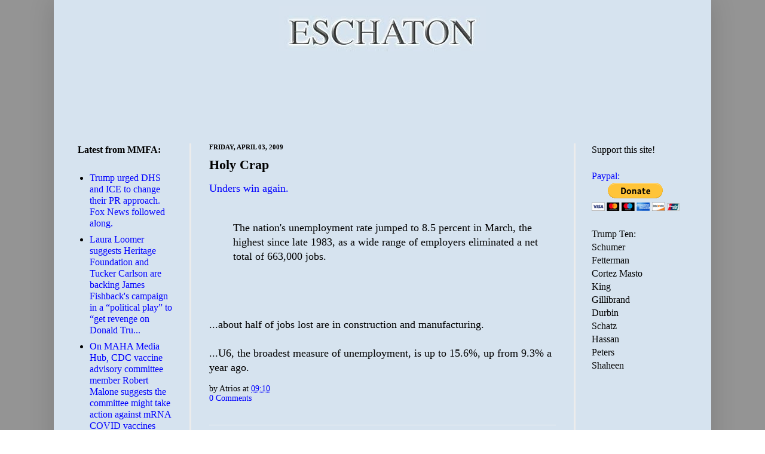

--- FILE ---
content_type: text/html; charset=utf-8
request_url: https://www.google.com/recaptcha/api2/aframe
body_size: 270
content:
<!DOCTYPE HTML><html><head><meta http-equiv="content-type" content="text/html; charset=UTF-8"></head><body><script nonce="KuvSMAJzagzqcO5VQNXyAQ">/** Anti-fraud and anti-abuse applications only. See google.com/recaptcha */ try{var clients={'sodar':'https://pagead2.googlesyndication.com/pagead/sodar?'};window.addEventListener("message",function(a){try{if(a.source===window.parent){var b=JSON.parse(a.data);var c=clients[b['id']];if(c){var d=document.createElement('img');d.src=c+b['params']+'&rc='+(localStorage.getItem("rc::a")?sessionStorage.getItem("rc::b"):"");window.document.body.appendChild(d);sessionStorage.setItem("rc::e",parseInt(sessionStorage.getItem("rc::e")||0)+1);localStorage.setItem("rc::h",'1769273854324');}}}catch(b){}});window.parent.postMessage("_grecaptcha_ready", "*");}catch(b){}</script></body></html>